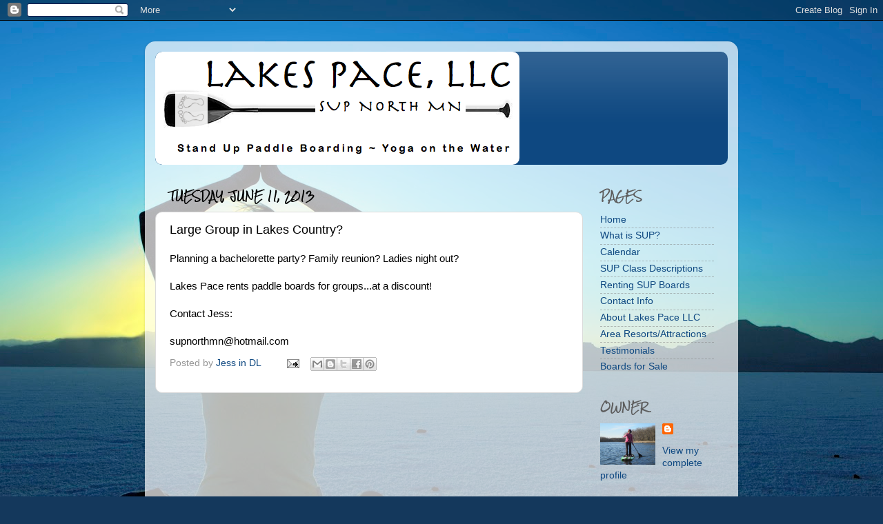

--- FILE ---
content_type: text/html; charset=utf-8
request_url: https://www.google.com/recaptcha/api2/aframe
body_size: 266
content:
<!DOCTYPE HTML><html><head><meta http-equiv="content-type" content="text/html; charset=UTF-8"></head><body><script nonce="tLcLkfLKPusqH06tmSC7wQ">/** Anti-fraud and anti-abuse applications only. See google.com/recaptcha */ try{var clients={'sodar':'https://pagead2.googlesyndication.com/pagead/sodar?'};window.addEventListener("message",function(a){try{if(a.source===window.parent){var b=JSON.parse(a.data);var c=clients[b['id']];if(c){var d=document.createElement('img');d.src=c+b['params']+'&rc='+(localStorage.getItem("rc::a")?sessionStorage.getItem("rc::b"):"");window.document.body.appendChild(d);sessionStorage.setItem("rc::e",parseInt(sessionStorage.getItem("rc::e")||0)+1);localStorage.setItem("rc::h",'1769265177925');}}}catch(b){}});window.parent.postMessage("_grecaptcha_ready", "*");}catch(b){}</script></body></html>